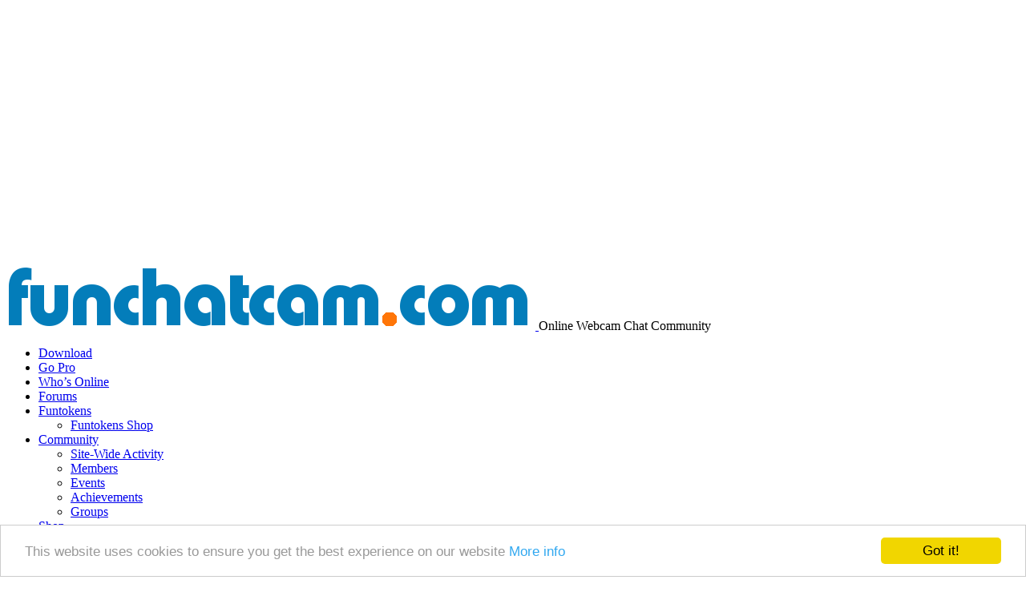

--- FILE ---
content_type: text/html; charset=UTF-8
request_url: https://www.funchatcam.com/members/goodwrench73/forums/
body_size: 17582
content:

<!DOCTYPE html>
<html lang="en">
<head>
    <meta http-equiv="Content-Type" content="text/html; charset=UTF-8" />

    <meta charset="utf-8">
    <meta http-equiv="X-UA-Compatible" content="IE=edge">
    <meta name="viewport" content="width=device-width, initial-scale=1">

    <title>Forums | Don | </title>
    <link rel="pingback" href="https://www.funchatcam.com/xmlrpc.php" />
    
	<link rel="alternate" type="application/rss+xml" title="Funchatcam | Don | Activity RSS Feed" href="" />


	<link rel="alternate" type="application/rss+xml" title="Funchatcam | Site Wide Activity RSS Feed" href="https://www.funchatcam.com/activity/feed/" />

    
<!-- This site is optimized with the Yoast SEO plugin v12.0 - https://yoast.com/wordpress/plugins/seo/ -->
<script type='application/ld+json' class='yoast-schema-graph yoast-schema-graph--main'>{"@context":"https://schema.org","@graph":[{"@type":"Organization","@id":"https://www.funchatcam.com/#organization","name":"Funchatcam","url":"https://www.funchatcam.com/","sameAs":["http://www.facebook.com/funchatcam","https://twitter.com/funchatcam"],"logo":{"@type":"ImageObject","@id":"https://www.funchatcam.com/#logo","url":"https://www.funchatcam.com/wp-content/uploads/2013/05/fcc_splash.png","width":128,"height":128,"caption":"Funchatcam"},"image":{"@id":"https://www.funchatcam.com/#logo"}},{"@type":"WebSite","@id":"https://www.funchatcam.com/#website","url":"https://www.funchatcam.com/","name":"Funchatcam","publisher":{"@id":"https://www.funchatcam.com/#organization"},"potentialAction":{"@type":"SearchAction","target":"https://www.funchatcam.com/?s={search_term_string}","query-input":"required name=search_term_string"}},{"@type":"WebPage","@id":"#webpage","url":false,"inLanguage":"en-US","name":"Don&#039;s Profile |","isPartOf":{"@id":"https://www.funchatcam.com/#website"},"datePublished":false,"dateModified":false}]}</script>
<!-- / Yoast SEO plugin. -->

<link rel='dns-prefetch' href='//ajax.googleapis.com' />
<link rel='dns-prefetch' href='//www.funchatcam.com' />
<link rel='dns-prefetch' href='//s.w.org' />
<link rel="alternate" type="application/rss+xml" title="Funchatcam &raquo; Feed" href="https://www.funchatcam.com/feed/" />
<link rel="alternate" type="application/rss+xml" title="Funchatcam &raquo; Comments Feed" href="https://www.funchatcam.com/comments/feed/" />
<link rel="alternate" type="text/calendar" title="Funchatcam &raquo; iCal Feed" href="https://www.funchatcam.com/events/?ical=1" />
		<script type="text/javascript">
			window._wpemojiSettings = {"baseUrl":"https:\/\/s.w.org\/images\/core\/emoji\/12.0.0-1\/72x72\/","ext":".png","svgUrl":"https:\/\/s.w.org\/images\/core\/emoji\/12.0.0-1\/svg\/","svgExt":".svg","source":{"concatemoji":"https:\/\/www.funchatcam.com\/wp-includes\/js\/wp-emoji-release.min.js?ver=5.2.21"}};
			!function(e,a,t){var n,r,o,i=a.createElement("canvas"),p=i.getContext&&i.getContext("2d");function s(e,t){var a=String.fromCharCode;p.clearRect(0,0,i.width,i.height),p.fillText(a.apply(this,e),0,0);e=i.toDataURL();return p.clearRect(0,0,i.width,i.height),p.fillText(a.apply(this,t),0,0),e===i.toDataURL()}function c(e){var t=a.createElement("script");t.src=e,t.defer=t.type="text/javascript",a.getElementsByTagName("head")[0].appendChild(t)}for(o=Array("flag","emoji"),t.supports={everything:!0,everythingExceptFlag:!0},r=0;r<o.length;r++)t.supports[o[r]]=function(e){if(!p||!p.fillText)return!1;switch(p.textBaseline="top",p.font="600 32px Arial",e){case"flag":return s([55356,56826,55356,56819],[55356,56826,8203,55356,56819])?!1:!s([55356,57332,56128,56423,56128,56418,56128,56421,56128,56430,56128,56423,56128,56447],[55356,57332,8203,56128,56423,8203,56128,56418,8203,56128,56421,8203,56128,56430,8203,56128,56423,8203,56128,56447]);case"emoji":return!s([55357,56424,55356,57342,8205,55358,56605,8205,55357,56424,55356,57340],[55357,56424,55356,57342,8203,55358,56605,8203,55357,56424,55356,57340])}return!1}(o[r]),t.supports.everything=t.supports.everything&&t.supports[o[r]],"flag"!==o[r]&&(t.supports.everythingExceptFlag=t.supports.everythingExceptFlag&&t.supports[o[r]]);t.supports.everythingExceptFlag=t.supports.everythingExceptFlag&&!t.supports.flag,t.DOMReady=!1,t.readyCallback=function(){t.DOMReady=!0},t.supports.everything||(n=function(){t.readyCallback()},a.addEventListener?(a.addEventListener("DOMContentLoaded",n,!1),e.addEventListener("load",n,!1)):(e.attachEvent("onload",n),a.attachEvent("onreadystatechange",function(){"complete"===a.readyState&&t.readyCallback()})),(n=t.source||{}).concatemoji?c(n.concatemoji):n.wpemoji&&n.twemoji&&(c(n.twemoji),c(n.wpemoji)))}(window,document,window._wpemojiSettings);
		</script>
		<style type="text/css">
img.wp-smiley,
img.emoji {
	display: inline !important;
	border: none !important;
	box-shadow: none !important;
	height: 1em !important;
	width: 1em !important;
	margin: 0 .07em !important;
	vertical-align: -0.1em !important;
	background: none !important;
	padding: 0 !important;
}
</style>
	<link rel='stylesheet' id='fcc_style-css'  href='https://www.funchatcam.com/wp-content/plugins/funchatcam/style.css?ver=1.6.3' type='text/css' media='all' />
<link rel='stylesheet' id='dashicons-css'  href='https://www.funchatcam.com/wp-includes/css/dashicons.min.css?ver=5.2.21' type='text/css' media='all' />
<link rel='stylesheet' id='admin-bar-css'  href='https://www.funchatcam.com/wp-includes/css/admin-bar.min.css?ver=5.2.21' type='text/css' media='all' />
<link rel='stylesheet' id='tribe-reset-style-css'  href='https://www.funchatcam.com/wp-content/plugins/the-events-calendar/common/src/resources/css/reset.min.css?ver=4.9.16' type='text/css' media='all' />
<link rel='stylesheet' id='tribe-common-style-css'  href='https://www.funchatcam.com/wp-content/plugins/the-events-calendar/common/src/resources/css/common.min.css?ver=4.9.16' type='text/css' media='all' />
<link rel='stylesheet' id='tribe-tooltip-css-css'  href='https://www.funchatcam.com/wp-content/plugins/the-events-calendar/common/src/resources/css/tooltip.min.css?ver=4.9.16' type='text/css' media='all' />
<link rel='stylesheet' id='tribe-events-admin-menu-css'  href='https://www.funchatcam.com/wp-content/plugins/the-events-calendar/src/resources/css/admin-menu.min.css?ver=4.9.8' type='text/css' media='all' />
<link rel='stylesheet' id='wp-block-library-css'  href='https://www.funchatcam.com/wp-includes/css/dist/block-library/style.min.css?ver=5.2.21' type='text/css' media='all' />
<link rel='stylesheet' id='wc-block-style-css'  href='https://www.funchatcam.com/wp-content/plugins/woocommerce/packages/woocommerce-blocks/build/style.css?ver=2.3.0' type='text/css' media='all' />
<link rel='stylesheet' id='dpa-default-achievements-css'  href='http://www.funchatcam.com/wp-content/plugins/achievements/templates/achievements/css/achievements.css?ver=3.5.1' type='text/css' media='screen' />
<link rel='stylesheet' id='bbpl_public-css'  href='https://www.funchatcam.com/wp-content/plugins/bbpress-like-button/css/bbpl_style.css?ver=1.0' type='text/css' media='all' />
<link rel='stylesheet' id='bbp-default-css'  href='https://www.funchatcam.com/wp-content/plugins/bbpress/templates/default/css/bbpress.css?ver=2.5.14-6684' type='text/css' media='screen' />
<link rel='stylesheet' id='bp-admin-bar-css'  href='http://www.funchatcam.com/wp-content/plugins/buddypress/bp-core/css/admin-bar.min.css?ver=4.4.0' type='text/css' media='all' />
<link rel='stylesheet' id='social_comments_rtl-css'  href='https://www.funchatcam.com/wp-content/plugins/social-comments/assets/css/social_comments.css?ver=5.2.21' type='text/css' media='all' />
<link rel='stylesheet' id='woocommerce-layout-css'  href='https://www.funchatcam.com/wp-content/plugins/woocommerce/assets/css/woocommerce-layout.css?ver=3.7.0' type='text/css' media='all' />
<link rel='stylesheet' id='woocommerce-smallscreen-css'  href='https://www.funchatcam.com/wp-content/plugins/woocommerce/assets/css/woocommerce-smallscreen.css?ver=3.7.0' type='text/css' media='only screen and (max-width: 768px)' />
<link rel='stylesheet' id='woocommerce-general-css'  href='https://www.funchatcam.com/wp-content/plugins/woocommerce/assets/css/woocommerce.css?ver=3.7.0' type='text/css' media='all' />
<style id='woocommerce-inline-inline-css' type='text/css'>
.woocommerce form .form-row .required { visibility: visible; }
</style>
<link rel='stylesheet' id='wp-polls-css'  href='https://www.funchatcam.com/wp-content/plugins/wp-polls/polls-css.css?ver=2.75.2' type='text/css' media='all' />
<style id='wp-polls-inline-css' type='text/css'>
.wp-polls .pollbar {
	margin: 1px;
	font-size: 6px;
	line-height: 8px;
	height: 8px;
	background-image: url('https://www.funchatcam.com/wp-content/plugins/wp-polls/images/default/pollbg.gif');
	border: 1px solid #c8c8c8;
}

</style>
<link rel='stylesheet' id='bp-default-main-css'  href='https://www.funchatcam.com/wp-content/plugins/buddypress/bp-themes/bp-default/_inc/css/default.css?ver=4.4.0' type='text/css' media='all' />
<link rel='stylesheet' id='bp-fcc-css'  href='https://www.funchatcam.com/wp-content/themes/bp-fcc/style.css?ver=4.4.0' type='text/css' media='all' />
<link rel='stylesheet' id='bp-default-responsive-css'  href='https://www.funchatcam.com/wp-content/plugins/buddypress/bp-themes/bp-default/_inc/css/responsive.css?ver=4.4.0' type='text/css' media='all' />
<script type='text/javascript' src='//ajax.googleapis.com/ajax/libs/jquery/3.1.1/jquery.min.js?ver=5.2.21'></script>
<script type='text/javascript' src='https://www.funchatcam.com/wp-content/plugins/funchatcam/fcc.js?ver=5.2.21'></script>
<script type='text/javascript'>
/* <![CDATA[ */
var BP_Confirm = {"are_you_sure":"Are you sure?"};
/* ]]> */
</script>
<script type='text/javascript' src='http://www.funchatcam.com/wp-content/plugins/buddypress/bp-core/js/confirm.min.js?ver=4.4.0'></script>
<script type='text/javascript' src='http://www.funchatcam.com/wp-content/plugins/buddypress/bp-friends/js/widget-friends.min.js?ver=4.4.0'></script>
<script type='text/javascript' src='http://www.funchatcam.com/wp-content/plugins/buddypress/bp-core/js/jquery-query.min.js?ver=4.4.0'></script>
<script type='text/javascript' src='http://www.funchatcam.com/wp-content/plugins/buddypress/bp-core/js/vendor/jquery-cookie.min.js?ver=4.4.0'></script>
<script type='text/javascript'>
/* <![CDATA[ */
var BP_DTheme = {"my_favs":"My Favorites","accepted":"Accepted","rejected":"Rejected","show_all_comments":"Show all comments for this thread","show_x_comments":"Show all %d comments","show_all":"Show all","comments":"comments","close":"Close","view":"View","mark_as_fav":"Favorite","remove_fav":"Remove Favorite","unsaved_changes":"Your profile has unsaved changes. If you leave the page, the changes will be lost."};
/* ]]> */
</script>
<script type='text/javascript' src='https://www.funchatcam.com/wp-content/plugins/buddypress/bp-themes/bp-default/_inc/global.js?ver=4.4.0'></script>
<script type='text/javascript' src='https://www.funchatcam.com/wp-content/plugins/google-analyticator/external-tracking.min.js?ver=6.5.4'></script>
<link rel='https://api.w.org/' href='https://www.funchatcam.com/wp-json/' />
<link rel="EditURI" type="application/rsd+xml" title="RSD" href="https://www.funchatcam.com/xmlrpc.php?rsd" />
<link rel="wlwmanifest" type="application/wlwmanifest+xml" href="https://www.funchatcam.com/wp-includes/wlwmanifest.xml" /> 
<meta name="generator" content="WordPress 5.2.21" />
<meta name="generator" content="WooCommerce 3.7.0" />
<link rel="alternate" type="application/json+oembed" href="https://www.funchatcam.com/wp-json/oembed/1.0/embed?url" />
<link rel="alternate" type="text/xml+oembed" href="https://www.funchatcam.com/wp-json/oembed/1.0/embed?url&#038;format=xml" />
<link rel="stylesheet" type="text/css" href="https://www.funchatcam.com/wp-content/plugins/buddypress-rate-forum-posts/css/rating.css" media="screen" />

	<script type="text/javascript">var ajaxurl = 'https://www.funchatcam.com/wp-admin/admin-ajax.php';</script>

<meta name="tec-api-version" content="v1"><meta name="tec-api-origin" content="https://www.funchatcam.com"><link rel="https://theeventscalendar.com/" href="https://www.funchatcam.com/wp-json/tribe/events/v1/" /><link rel='stylesheet' id='bp-album-css-css'  href='https://www.funchatcam.com/wp-content/plugins/buddypics/includes/css/general.css?ver=5.2.21' type='text/css' media='all' />
	<noscript><style>.woocommerce-product-gallery{ opacity: 1 !important; }</style></noscript>
	
<!-- WooCommerce Facebook Integration Begin -->
<!-- Facebook Pixel Code -->
<script>
!function(f,b,e,v,n,t,s){if(f.fbq)return;n=f.fbq=function(){n.callMethod?
n.callMethod.apply(n,arguments):n.queue.push(arguments)};if(!f._fbq)f._fbq=n;
n.push=n;n.loaded=!0;n.version='2.0';n.queue=[];t=b.createElement(e);t.async=!0;
t.src=v;s=b.getElementsByTagName(e)[0];s.parentNode.insertBefore(t,s)}(window,
document,'script','https://connect.facebook.net/en_US/fbevents.js');
fbq('init', '278903279266157', {}, {
    "agent": "woocommerce-3.7.0-1.6.1"
});

fbq('track', 'PageView', {
    "source": "woocommerce",
    "version": "3.7.0",
    "pluginVersion": "1.6.1"
});
</script>
<!-- DO NOT MODIFY -->
<!-- End Facebook Pixel Code -->
<!-- WooCommerce Facebook Integration end -->
      
	<style type="text/css">
		
				#header h1, #header #desc { display: none; }
			</style>

<style type="text/css" media="print">#wpadminbar { display:none; }</style>
	<style type="text/css" media="screen">
	html { margin-top: 32px !important; }
	* html body { margin-top: 32px !important; }
	@media screen and ( max-width: 782px ) {
		html { margin-top: 46px !important; }
		* html body { margin-top: 46px !important; }
	}
</style>
	<link rel="icon" href="https://www.funchatcam.com/wp-content/uploads/2013/05/fcc_splash-100x100.png" sizes="32x32" />
<link rel="icon" href="https://www.funchatcam.com/wp-content/uploads/2013/05/fcc_splash.png" sizes="192x192" />
<link rel="apple-touch-icon-precomposed" href="https://www.funchatcam.com/wp-content/uploads/2013/05/fcc_splash.png" />
<meta name="msapplication-TileImage" content="https://www.funchatcam.com/wp-content/uploads/2013/05/fcc_splash.png" />
<!-- Google Analytics Tracking by Google Analyticator 6.5.4: http://www.videousermanuals.com/google-analyticator/ -->
<script type="text/javascript">
    var analyticsFileTypes = ['exe','pdf','mp3'];
    var analyticsSnippet = 'disabled';
    var analyticsEventTracking = 'enabled';
</script>
<script type="text/javascript">
	(function(i,s,o,g,r,a,m){i['GoogleAnalyticsObject']=r;i[r]=i[r]||function(){
	(i[r].q=i[r].q||[]).push(arguments)},i[r].l=1*new Date();a=s.createElement(o),
	m=s.getElementsByTagName(o)[0];a.async=1;a.src=g;m.parentNode.insertBefore(a,m)
	})(window,document,'script','//www.google-analytics.com/analytics.js','ga');
	ga('create', 'UA-11008326-1', 'auto');
	ga('require', 'linkid', 'linkid.js');
	ga('require', 'displayfeatures');
 
	ga('send', 'pageview');
</script>
<!-- WooCommerce Colors -->
<style type="text/css">
p.demo_store{background-color:#46b1e1;color:#fff;}.woocommerce small.note{color:#777;}.woocommerce .woocommerce-breadcrumb{color:#777;}.woocommerce .woocommerce-breadcrumb a{color:#777;}.woocommerce div.product span.price,.woocommerce div.product p.price{color:#f77700;}.woocommerce div.product .stock{color:#f77700;}.woocommerce span.onsale{background-color:#f77700;color:#fff;}.woocommerce ul.products li.product .price{color:#f77700;}.woocommerce ul.products li.product .price .from{color:rgba(154, 122, 93, 0.5);}.woocommerce nav.woocommerce-pagination ul{border:1px solid #d7d7d7;}.woocommerce nav.woocommerce-pagination ul li{border-right:1px solid #d7d7d7;}.woocommerce nav.woocommerce-pagination ul li span.current,.woocommerce nav.woocommerce-pagination ul li a:hover,.woocommerce nav.woocommerce-pagination ul li a:focus{background:#f0f0f0;color:#8a8a8a;}.woocommerce a.button,.woocommerce button.button,.woocommerce input.button,.woocommerce #respond input#submit{color:#575757;background-color:#f0f0f0;}.woocommerce a.button:hover,.woocommerce button.button:hover,.woocommerce input.button:hover,.woocommerce #respond input#submit:hover{background-color:#dfdfdf;color:#575757;}.woocommerce a.button.alt,.woocommerce button.button.alt,.woocommerce input.button.alt,.woocommerce #respond input#submit.alt{background-color:#46b1e1;color:#fff;}.woocommerce a.button.alt:hover,.woocommerce button.button.alt:hover,.woocommerce input.button.alt:hover,.woocommerce #respond input#submit.alt:hover{background-color:#35a0d0;color:#fff;}.woocommerce a.button.alt.disabled,.woocommerce button.button.alt.disabled,.woocommerce input.button.alt.disabled,.woocommerce #respond input#submit.alt.disabled,.woocommerce a.button.alt:disabled,.woocommerce button.button.alt:disabled,.woocommerce input.button.alt:disabled,.woocommerce #respond input#submit.alt:disabled,.woocommerce a.button.alt:disabled[disabled],.woocommerce button.button.alt:disabled[disabled],.woocommerce input.button.alt:disabled[disabled],.woocommerce #respond input#submit.alt:disabled[disabled],.woocommerce a.button.alt.disabled:hover,.woocommerce button.button.alt.disabled:hover,.woocommerce input.button.alt.disabled:hover,.woocommerce #respond input#submit.alt.disabled:hover,.woocommerce a.button.alt:disabled:hover,.woocommerce button.button.alt:disabled:hover,.woocommerce input.button.alt:disabled:hover,.woocommerce #respond input#submit.alt:disabled:hover,.woocommerce a.button.alt:disabled[disabled]:hover,.woocommerce button.button.alt:disabled[disabled]:hover,.woocommerce input.button.alt:disabled[disabled]:hover,.woocommerce #respond input#submit.alt:disabled[disabled]:hover{background-color:#46b1e1;color:#fff;}.woocommerce a.button:disabled:hover,.woocommerce button.button:disabled:hover,.woocommerce input.button:disabled:hover,.woocommerce #respond input#submit:disabled:hover,.woocommerce a.button.disabled:hover,.woocommerce button.button.disabled:hover,.woocommerce input.button.disabled:hover,.woocommerce #respond input#submit.disabled:hover,.woocommerce a.button:disabled[disabled]:hover,.woocommerce button.button:disabled[disabled]:hover,.woocommerce input.button:disabled[disabled]:hover,.woocommerce #respond input#submit:disabled[disabled]:hover{background-color:#f0f0f0;}.woocommerce #reviews h2 small{color:#777;}.woocommerce #reviews h2 small a{color:#777;}.woocommerce #reviews #comments ol.commentlist li .meta{color:#777;}.woocommerce #reviews #comments ol.commentlist li img.avatar{background:#f0f0f0;border:1px solid #e8e8e8;}.woocommerce #reviews #comments ol.commentlist li .comment-text{border:1px solid #e8e8e8;}.woocommerce #reviews #comments ol.commentlist #respond{border:1px solid #e8e8e8;}.woocommerce .star-rating:before{color:#d7d7d7;}.woocommerce.widget_shopping_cart .total,.woocommerce .widget_shopping_cart .total{border-top:3px double #f0f0f0;}.woocommerce form.login,.woocommerce form.checkout_coupon,.woocommerce form.register{border:1px solid #d7d7d7;}.woocommerce .order_details li{border-right:1px dashed #d7d7d7;}.woocommerce .widget_price_filter .ui-slider .ui-slider-handle{background-color:#46b1e1;}.woocommerce .widget_price_filter .ui-slider .ui-slider-range{background-color:#46b1e1;}.woocommerce .widget_price_filter .price_slider_wrapper .ui-widget-content{background-color:#026d9d;}.woocommerce-cart table.cart td.actions .coupon .input-text{border:1px solid #d7d7d7;}.woocommerce-cart .cart-collaterals .cart_totals p small{color:#777;}.woocommerce-cart .cart-collaterals .cart_totals table small{color:#777;}.woocommerce-cart .cart-collaterals .cart_totals .discount td{color:#f77700;}.woocommerce-cart .cart-collaterals .cart_totals tr td,.woocommerce-cart .cart-collaterals .cart_totals tr th{border-top:1px solid #f0f0f0;}.woocommerce-checkout .checkout .create-account small{color:#777;}.woocommerce-checkout #payment{background:#f0f0f0;}.woocommerce-checkout #payment ul.payment_methods{border-bottom:1px solid #d7d7d7;}.woocommerce-checkout #payment div.payment_box{background-color:#e3e3e3;color:#575757;}.woocommerce-checkout #payment div.payment_box input.input-text,.woocommerce-checkout #payment div.payment_box textarea{border-color:#cacaca;border-top-color:#bdbdbd;}.woocommerce-checkout #payment div.payment_box ::-webkit-input-placeholder{color:#bdbdbd;}.woocommerce-checkout #payment div.payment_box :-moz-placeholder{color:#bdbdbd;}.woocommerce-checkout #payment div.payment_box :-ms-input-placeholder{color:#bdbdbd;}.woocommerce-checkout #payment div.payment_box span.help{color:#777;}.woocommerce-checkout #payment div.payment_box:after{content:"";display:block;border:8px solid #e3e3e3;border-right-color:transparent;border-left-color:transparent;border-top-color:transparent;position:absolute;top:-3px;left:0;margin:-1em 0 0 2em;}
</style>
<!--/WooCommerce Colors-->
<!-- WooCommerce Google Analytics Integration -->
		<script type='text/javascript'>
			var gaProperty = 'UA-11008326-1';
			var disableStr = 'ga-disable-' + gaProperty;
			if ( document.cookie.indexOf( disableStr + '=true' ) > -1 ) {
				window[disableStr] = true;
			}
			function gaOptout() {
				document.cookie = disableStr + '=true; expires=Thu, 31 Dec 2099 23:59:59 UTC; path=/';
				window[disableStr] = true;
			}
		</script>
		<script type='text/javascript'>(function(i,s,o,g,r,a,m){i['GoogleAnalyticsObject']=r;i[r]=i[r]||function(){
		(i[r].q=i[r].q||[]).push(arguments)},i[r].l=1*new Date();a=s.createElement(o),
		m=s.getElementsByTagName(o)[0];a.async=1;a.src=g;m.parentNode.insertBefore(a,m)
		})(window,document,'script', '//www.google-analytics.com/analytics.js','ga');ga( 'create', 'UA-11008326-1', 'auto' );ga( 'require', 'displayfeatures' );ga( 'require', 'linkid' );ga( 'set', 'anonymizeIp', true );
		ga( 'set', 'dimension1', 'no' );
ga( 'require', 'ec' );</script>
		<!-- /WooCommerce Google Analytics Integration -->
    <!-- Adsense Page Level Ads -->
    <script async src="//pagead2.googlesyndication.com/pagead/js/adsbygoogle.js"></script>
    <script>
        (adsbygoogle = window.adsbygoogle || []).push({
            google_ad_client: "ca-pub-1049782815986962",
            enable_page_level_ads: true
        });
    </script>
    <!-- end page level ads -->

<!-- Begin Cookie Consent plugin by Silktide - http://silktide.com/cookieconsent -->
<script type="text/javascript">
    window.cookieconsent_options = {"message":"This website uses cookies to ensure you get the best experience on our website","dismiss":"Got it!","learnMore":"More info","link":"http://www.funchatcam.com/cookies","theme":"light-bottom"};
</script>

<script type="text/javascript" src="//cdnjs.cloudflare.com/ajax/libs/cookieconsent2/1.0.9/cookieconsent.min.js"></script>
<!-- End Cookie Consent plugin -->
</head>

<body class="bp-user forums topics buddypress bp-nouveau bbp-user-page single singular bbpress page-template-default page page-id-0 page-parent admin-bar no-customize-support theme-bp-default no-js woocommerce-no-js tribe-no-js" id="bp-default">
<script type="text/javascript">//<![CDATA[
(function(){var c=document.body.className;c=c.replace(/no-js/,'js');document.body.className=c;})();
//]]></script>

<div style="margin: 0 auto; margin-top: 10px; margin-bottom: 10px; text-align: center">
    <script async src="//pagead2.googlesyndication.com/pagead/js/adsbygoogle.js"></script>
    <ins class="adsbygoogle"
         style="display:block"
         data-ad-client="ca-pub-1049782815986962"
         data-ad-slot="9308795934"
         data-ad-format="auto"></ins>
    <script>
        (adsbygoogle = window.adsbygoogle || []).push({});
    </script>
</div>

<div id="fcc-header">
    <div class="fcc-logo">
        <a href="https://www.funchatcam.com">
            <img src="/images/main_logo_dark.png" />
        </a>
        <span class="fcc-logo-text">
            Online Webcam Chat Community
        </span>
    </div>


    <div id="navigation" role="navigation">
        <ul id="nav" class="menu"><li id="menu-item-59199" class="menu-item menu-item-type-custom menu-item-object-custom menu-item-59199"><a href="https://www.funchatcam.com/download/client/funchat%20client.exe">Download</a></li>
<li id="menu-item-80669" class="menu-item menu-item-type-post_type menu-item-object-page menu-item-80669"><a title="pro" href="https://www.funchatcam.com/pro/">Go Pro</a></li>
<li id="menu-item-134" class="menu-item menu-item-type-post_type menu-item-object-page menu-item-134"><a href="https://www.funchatcam.com/chat/">Who&#8217;s Online</a></li>
<li id="menu-item-73002" class="menu-item menu-item-type-custom menu-item-object-custom menu-item-73002"><a href="/forums">Forums</a></li>
<li id="menu-item-80135" class="menu-item menu-item-type-post_type menu-item-object-page menu-item-has-children menu-item-80135"><a href="https://www.funchatcam.com/funtokens/">Funtokens</a>
<ul class="sub-menu">
	<li id="menu-item-81280" class="menu-item menu-item-type-post_type menu-item-object-page menu-item-81280"><a href="https://www.funchatcam.com/funtokens-shop/">Funtokens Shop</a></li>
</ul>
</li>
<li id="menu-item-78680" class="menu-item menu-item-type-custom menu-item-object-custom menu-item-has-children menu-item-78680"><a href="/activity">Community</a>
<ul class="sub-menu">
	<li id="menu-item-78683" class="menu-item menu-item-type-post_type menu-item-object-page menu-item-78683"><a href="https://www.funchatcam.com/activity/">Site-Wide Activity</a></li>
	<li id="menu-item-905" class="menu-item menu-item-type-post_type menu-item-object-page menu-item-905 current_page_item"><a href="https://www.funchatcam.com/members/">Members</a></li>
	<li id="menu-item-84424" class="menu-item menu-item-type-post_type menu-item-object-page menu-item-84424"><a href="https://www.funchatcam.com/events/">Events</a></li>
	<li id="menu-item-80165" class="menu-item menu-item-type-custom menu-item-object-custom menu-item-80165"><a href="/achievements/">Achievements</a></li>
	<li id="menu-item-78681" class="menu-item menu-item-type-post_type menu-item-object-page menu-item-78681"><a href="https://www.funchatcam.com/groups/">Groups</a></li>
</ul>
</li>
<li id="menu-item-799" class="new menu-item menu-item-type-post_type menu-item-object-page menu-item-has-children menu-item-799"><a href="https://www.funchatcam.com/shop/">Shop</a>
<ul class="sub-menu">
	<li id="menu-item-80066" class="menu-item menu-item-type-post_type menu-item-object-page menu-item-80066"><a href="https://www.funchatcam.com/my-account/">My Account</a></li>
	<li id="menu-item-80113" class="menu-item menu-item-type-custom menu-item-object-custom menu-item-80113"><a href="/cart">Checkout</a></li>
</ul>
</li>
<li id="menu-item-12576" class="menu-item menu-item-type-taxonomy menu-item-object-category menu-item-12576"><a href="https://www.funchatcam.com/category/blog/">Blog</a></li>
<li id="menu-item-69506" class="menu-item menu-item-type-post_type menu-item-object-page menu-item-69506"><a href="https://www.funchatcam.com/donate/">Donate</a></li>
</ul>    </div>

    
</div><!-- #header -->

<div id="container">

	<div id="content">
		<div class="padder">

			
			<div id="item-header">

				

    <div id="item-header-avatar">
        <a href="https://www.funchatcam.com/members/goodwrench73/">

            <img src="//www.gravatar.com/avatar/5dab28957e91cd1df4d9c70ce04267c0?s=150&#038;r=r&#038;d=mm" class="avatar user-116005-avatar avatar-150 photo" width="150" height="150" alt="Profile picture of Don" />
        </a>
    </div><!-- #item-header-avatar -->

    <div id="item-header-content">

        <h2>
            <span id="chaticon" class="chaticon"></span>
            <a href="https://www.funchatcam.com/members/goodwrench73/">goodwrench73</a>
        </h2>

<!--                    <span class="user-nicename">@</span>
        -->
        <span class="activity">active 7 years, 6 months ago</span>

        
        <div id="item-meta">

            <div id="fcc-member-details">

                <strong>FREE USER</strong><br />
                <strong>
                Gender:                 Age: 99+
                    Joined: June 1st, 2014
                <br>Last Chatting:

                    04:49 12/03/2019
                <!-- Chatpoints: 51682<br>-->
                Funtokens: 0                </strong>
            </div>

            
                <div id="latest-update" class="fcc-profile-latest-update">

                    i got booted and can&#8217;t get back in. i checked on here who&#8217;s online and i&#8217;m online?? got any ideas?? <a href="https://www.funchatcam.com/activity/p/66109/" rel="nofollow">View</a>
                </div>

            
            <div id="item-buttons">

                
                                <div class="generic-button friendship-button is_friend" id="friendship-button-47808">
                    <a href="/funtokens/?un=goodwrench73" title="Send Funtokens" >Send Funtokens</a>
                </div>
                
            </div><!-- #item-buttons -->

            
        </div><!-- #item-meta -->

    </div><!-- #item-header-content -->



			</div><!-- #item-header -->

			<div id="item-nav">
				<div class="item-list-tabs no-ajax" id="object-nav" role="navigation">
					<ul>

						<li id="activity-personal-li" ><a id="user-activity" href="https://www.funchatcam.com/members/goodwrench73/activity/">Activity</a></li><li id="xprofile-personal-li" ><a id="user-xprofile" href="https://www.funchatcam.com/members/goodwrench73/profile/">Profile</a></li><li id="friends-personal-li" ><a id="user-friends" href="https://www.funchatcam.com/members/goodwrench73/friends/">Friends <span class="count">3</span></a></li><li id="groups-personal-li" ><a id="user-groups" href="https://www.funchatcam.com/members/goodwrench73/groups/">Groups <span class="no-count">0</span></a></li><li id="forums-personal-li"  class="current selected"><a id="user-forums" href="https://www.funchatcam.com/members/goodwrench73/forums/">Forums</a></li><li id="gallery-personal-li" ><a id="user-gallery" href="https://www.funchatcam.com/members/goodwrench73/gallery/">Album</a></li><li id="achievements-personal-li" ><a id="user-achievements" href="https://www.funchatcam.com/members/goodwrench73/achievements/">Achievements</a></li>
						
					</ul>
				</div>
			</div><!-- #item-nav -->

			<div id="item-body" role="main">

				
				<div class="item-list-tabs no-ajax" id="subnav">
					<ul>

						<li id="topics-personal-li"  class="current selected"><a id="topics" href="https://www.funchatcam.com/members/goodwrench73/forums/">Topics Started</a></li><li id="replies-personal-li" ><a id="replies" href="https://www.funchatcam.com/members/goodwrench73/forums/replies/">Replies Created</a></li><li id="favorites-personal-li" ><a id="favorites" href="https://www.funchatcam.com/members/goodwrench73/forums/favorites/">Favorites</a></li>
						
					</ul>
				</div><!-- .item-list-tabs -->

				<h3></h3>

				
	<div id="bbpress-forums">

		
	
	<div id="bbp-user-topics-started" class="bbp-user-topics-started">
		<h2 class="entry-title">Forum Topics Started</h2>
		<div class="bbp-user-section">

			
				

<div class="bbp-pagination">
	<div class="bbp-pagination-count">

		Viewing topic 1 (of 1 total)
	</div>

	<div class="bbp-pagination-links">

		
	</div>
</div>


				

<ul id="bbp-forum-0" class="bbp-topics">

	<li class="bbp-header">

		<ul class="forum-titles">
			<li class="bbp-topic-title">Topic</li>
			<li class="bbp-topic-voice-count">Voices</li>
			<li class="bbp-topic-reply-count">Posts</li>
			<li class="bbp-topic-freshness">Freshness</li>
		</ul>

	</li>

	<li class="bbp-body">

		
			
<ul id="bbp-topic-79916" class="bp_members type-bp_members odd bbp-parent-forum-79593 user-id-116005 post-79916 topic type-topic status-publish hentry">

	<li class="bbp-topic-title">

		
		
		<a class="bbp-topic-permalink" href="https://www.funchatcam.com/forums/topic/warning-of-virus/">warning of virus</a>

		
		
		
		<p class="bbp-topic-meta">

			
			<span class="bbp-topic-started-by">Started by: <a href="https://www.funchatcam.com/members/goodwrench73/forums/topics/" title="View Don&#039;s profile" class="bbp-author-avatar" rel="nofollow"><img alt='' src='//www.gravatar.com/avatar/5dab28957e91cd1df4d9c70ce04267c0?s=14&#038;r=r&#038;d=mm' srcset='//www.gravatar.com/avatar/5dab28957e91cd1df4d9c70ce04267c0?s=14&#038;r=r&#038;d=mm 2x' class='avatar avatar-14 photo' height='14' width='14' /></a>&nbsp;<a href="https://www.funchatcam.com/members/goodwrench73/forums/topics/" title="View Don&#039;s profile" class="bbp-author-name" rel="nofollow">Don</a></span>

			
			
				
				<span class="bbp-topic-started-in">in: <a href="https://www.funchatcam.com/forums/forum/chat-2/suggestions/">Suggestions</a></span>

				
			
		</p>

		
		
	</li>

	<li class="bbp-topic-voice-count">1</li>

	<li class="bbp-topic-reply-count">1</li>

	<li class="bbp-topic-freshness">

		
		<a href="https://www.funchatcam.com/forums/topic/warning-of-virus/" title="warning of virus">10 years, 4 months ago</a>
		
		<p class="bbp-topic-meta">

			
			<span class="bbp-topic-freshness-author"><a href="https://www.funchatcam.com/members/goodwrench73/forums/topics/" title="View Don&#039;s profile" class="bbp-author-avatar" rel="nofollow"><img alt='' src='//www.gravatar.com/avatar/5dab28957e91cd1df4d9c70ce04267c0?s=14&#038;r=r&#038;d=mm' srcset='//www.gravatar.com/avatar/5dab28957e91cd1df4d9c70ce04267c0?s=14&#038;r=r&#038;d=mm 2x' class='avatar avatar-14 photo' height='14' width='14' /></a>&nbsp;<a href="https://www.funchatcam.com/members/goodwrench73/forums/topics/" title="View Don&#039;s profile" class="bbp-author-name" rel="nofollow">Don</a></span>

			
		</p>
	</li>

</ul><!-- #bbp-topic-79916 -->

		
	</li>

	<li class="bbp-footer">

		<div class="tr">
			<p>
				<span class="td colspan4">&nbsp;</span>
			</p>
		</div><!-- .tr -->

	</li>

</ul><!-- #bbp-forum-0 -->


				

<div class="bbp-pagination">
	<div class="bbp-pagination-count">

		Viewing topic 1 (of 1 total)
	</div>

	<div class="bbp-pagination-links">

		
	</div>
</div>


			
		</div>
	</div><!-- #bbp-user-topics-started -->

	
	</div>


				
			</div><!-- #item-body -->

			
		</div><!-- .padder -->
	</div><!-- #content -->


<div id="sidebar" role="complementary">
	<div class="padder">

	
	
		
		
			<p id="login-text">

				Please <a href="https://www.funchatcam.com/register/" title="Create an account">create an account</a> to get started.
			</p>

		
		<form name="login-form" id="sidebar-login-form" class="standard-form" action="https://www.funchatcam.com/wp-login.php" method="post">
			<label>Username<br />
			<input type="text" name="log" id="sidebar-user-login" class="input" value="" tabindex="97" /></label>

			<label>Password<br />
			<input type="password" name="pwd" id="sidebar-user-pass" class="input" value="" tabindex="98" /></label>

			<p class="forgetmenot"><label><input name="rememberme" type="checkbox" id="sidebar-rememberme" value="forever" tabindex="99" /> Remember Me</label></p>

			<input type="submit" name="wp-submit" id="sidebar-wp-submit" value="Log In" tabindex="100" />

			
	<input type="hidden" name="redirect_to" value="" />


		</form>

		
	
	
	<div id="text-6" class="widget widget_text">			<div class="textwidget"><div style="max-height: 300px; margin-top:20px">
<script async src="//pagead2.googlesyndication.com/pagead/js/adsbygoogle.js"></script>
<!-- responsive1 -->
<ins class="adsbygoogle"
     style="display:block"
     data-ad-client="ca-pub-1049782815986962"
     data-ad-slot="9308795934"
     data-ad-format="rectangle"></ins>
<script>
(adsbygoogle = window.adsbygoogle || []).push({});
</script>
</div>

</div>
		</div><div id="woocommerce_widget_cart-2" class="widget woocommerce widget_shopping_cart"><h3 class="widgettitle">Cart</h3><div class="hide_cart_widget_if_empty"><div class="widget_shopping_cart_content"></div></div></div>
	<!-- fcc extra sidebar content -->
	
	</div><!-- .padder -->

</div><!-- #sidebar -->

		</div> <!-- #container -->

				
		<div id="footer">

                        				<div id="footer-widgets">
					
			<div id="footer-widget-area" role="complementary">

				
					<div id="first" class="widget-area">
						<ul class="xoxo">
									<li id="recent-posts-2" class="widget widget_recent_entries">		<h3 class="widgettitle">Recent Blog Posts</h3>		<ul>
											<li>
					<a href="https://www.funchatcam.com/were-not-going-anywhere/">We&#8217;re not going anywhere!</a>
											<span class="post-date">August 20, 2018</span>
									</li>
											<li>
					<a href="https://www.funchatcam.com/updates/">Updates!</a>
											<span class="post-date">August 18, 2018</span>
									</li>
											<li>
					<a href="https://www.funchatcam.com/new-funtoken-shop-now-live/">New Funtoken Shop now live</a>
											<span class="post-date">February 19, 2017</span>
									</li>
					</ul>
		</li><li id="bbp_topics_widget-3" class="widget widget_display_topics"><h3 class="widgettitle">Recent Topics</h3>
		<ul>

			
				<li>
					<a class="bbp-forum-title" href="https://www.funchatcam.com/forums/topic/test/">test</a>

					
					
						<div>3 years ago</div>

					
				</li>

			
				<li>
					<a class="bbp-forum-title" href="https://www.funchatcam.com/forums/topic/new-upgrades/">new upgrades</a>

					
					
						<div>3 years, 5 months ago</div>

					
				</li>

			
		</ul>

		</li>						</ul>
					</div><!-- #first .widget-area -->

				
				
					<div id="second" class="widget-area">
						<ul class="xoxo">
							<li id="custom_html-2" class="widget_text widget widget_custom_html"><div class="textwidget custom-html-widget"><iframe style="width:120px;height:240px;" marginwidth="0" marginheight="0" scrolling="no" frameborder="0" src="//ws-eu.amazon-adsystem.com/widgets/q?ServiceVersion=20070822&OneJS=1&Operation=GetAdHtml&MarketPlace=GB&source=ac&ref=tf_til&ad_type=product_link&tracking_id=funchatcam-21&marketplace=amazon&region=GB&placement=B01BGBJ8Y0&asins=B01BGBJ8Y0&linkId=d02fbe3a8b245a31b412a2994c49b72f&show_border=true&link_opens_in_new_window=true&price_color=333333&title_color=0066c0&bg_color=ffffff">
    </iframe></div></li>						</ul>
					</div><!-- #second .widget-area -->

				
				
					<div id="third" class="widget-area">
						<ul class="xoxo">
							<li id="bp_core_recently_active_widget-4" class="widget widget_bp_core_recently_active_widget buddypress widget"><h3 class="widgettitle">Recently Active Members</h3>
		
			<div class="avatar-block">

				
					<div class="item-avatar">
						<a href="https://www.funchatcam.com/members/dx1118/" class="bp-tooltip" data-bp-tooltip="dx1118"><img src="//www.gravatar.com/avatar/d864a2d1eb672dd3ff7ea9b7723acf62?s=50&#038;r=r&#038;d=mm" class="avatar user-5878-avatar avatar-50 photo" width="50" height="50" alt="Profile picture of dx1118" /></a>
					</div>

				
					<div class="item-avatar">
						<a href="https://www.funchatcam.com/members/lickyoudry/" class="bp-tooltip" data-bp-tooltip="Mike"><img src="//www.gravatar.com/avatar/2474c64f2d56b21b46790a6af20e075f?s=50&#038;r=r&#038;d=mm" class="avatar user-188376-avatar avatar-50 photo" width="50" height="50" alt="Profile picture of Mike" /></a>
					</div>

				
					<div class="item-avatar">
						<a href="https://www.funchatcam.com/members/djdark/" class="bp-tooltip" data-bp-tooltip="DJDARK"><img src="https://www.funchatcam.com/wp-content/uploads/avatars/1206/ea1e5c4da6a1f5b399d84322e33b4b5c-bpthumb.jpg" class="avatar user-1206-avatar avatar-50 photo" width="50" height="50" alt="Profile picture of DJDARK" /></a>
					</div>

				
					<div class="item-avatar">
						<a href="https://www.funchatcam.com/members/charmedones/" class="bp-tooltip" data-bp-tooltip="charmedones"><img src="https://www.funchatcam.com/wp-content/uploads/avatars/510/ca6b596091f3ba7519389f7c18eac2c8-bpthumb.jpg" class="avatar user-510-avatar avatar-50 photo" width="50" height="50" alt="Profile picture of charmedones" /></a>
					</div>

				
					<div class="item-avatar">
						<a href="https://www.funchatcam.com/members/bixoedigg/" class="bp-tooltip" data-bp-tooltip="bixoedigg"><img src="//www.gravatar.com/avatar/335395edaadabcff202d0b18c43c96f9?s=50&#038;r=r&#038;d=mm" class="avatar user-339547-avatar avatar-50 photo" width="50" height="50" alt="Profile picture of bixoedigg" /></a>
					</div>

				
					<div class="item-avatar">
						<a href="https://www.funchatcam.com/members/asseenontv/" class="bp-tooltip" data-bp-tooltip="asseenontv"><img src="//www.gravatar.com/avatar/4afa15159f1ed9f1cbee72c7f2f5fbce?s=50&#038;r=r&#038;d=mm" class="avatar user-139-avatar avatar-50 photo" width="50" height="50" alt="Profile picture of asseenontv" /></a>
					</div>

				
					<div class="item-avatar">
						<a href="https://www.funchatcam.com/members/athan/" class="bp-tooltip" data-bp-tooltip="ATHAN"><img src="//www.gravatar.com/avatar/2d9e21fa0788f2db7d3feddb96067e1f?s=50&#038;r=r&#038;d=mm" class="avatar user-32728-avatar avatar-50 photo" width="50" height="50" alt="Profile picture of ATHAN" /></a>
					</div>

				
					<div class="item-avatar">
						<a href="https://www.funchatcam.com/members/asclepius/" class="bp-tooltip" data-bp-tooltip="John Martinez"><img src="//www.gravatar.com/avatar/c09ef9058b29818e853b409d92fbf283?s=50&#038;r=r&#038;d=mm" class="avatar user-155412-avatar avatar-50 photo" width="50" height="50" alt="Profile picture of John Martinez" /></a>
					</div>

				
					<div class="item-avatar">
						<a href="https://www.funchatcam.com/members/satchmo/" class="bp-tooltip" data-bp-tooltip="Satchmo"><img src="https://www.funchatcam.com/wp-content/uploads/avatars/8/5bd37c3f14863-bpthumb.jpg" class="avatar user-8-avatar avatar-50 photo" width="50" height="50" alt="Profile picture of Satchmo" /></a>
					</div>

				
					<div class="item-avatar">
						<a href="https://www.funchatcam.com/members/siteseomanager461/" class="bp-tooltip" data-bp-tooltip="siteseomanager461"><img src="//www.gravatar.com/avatar/e9bfef5e68128f71db46997f1a25b77f?s=50&#038;r=r&#038;d=mm" class="avatar user-354495-avatar avatar-50 photo" width="50" height="50" alt="Profile picture of siteseomanager461" /></a>
					</div>

				
					<div class="item-avatar">
						<a href="https://www.funchatcam.com/members/vdesk/" class="bp-tooltip" data-bp-tooltip="vdesk"><img src="//www.gravatar.com/avatar/6f338662bfe7051e1f01d5f1445fd6d3?s=50&#038;r=r&#038;d=mm" class="avatar user-354530-avatar avatar-50 photo" width="50" height="50" alt="Profile picture of vdesk" /></a>
					</div>

				
					<div class="item-avatar">
						<a href="https://www.funchatcam.com/members/antun-murkovic/" class="bp-tooltip" data-bp-tooltip="antun.murkovic"><img src="//www.gravatar.com/avatar/a1f756ece1b4a4a1a723fd684e6c8d7e?s=50&#038;r=r&#038;d=mm" class="avatar user-354529-avatar avatar-50 photo" width="50" height="50" alt="Profile picture of antun.murkovic" /></a>
					</div>

				
					<div class="item-avatar">
						<a href="https://www.funchatcam.com/members/nicumomoloaca3/" class="bp-tooltip" data-bp-tooltip="nicumomoloaca3"><img src="//www.gravatar.com/avatar/ed2ea869aa07caa33501108127eae019?s=50&#038;r=r&#038;d=mm" class="avatar user-354528-avatar avatar-50 photo" width="50" height="50" alt="Profile picture of nicumomoloaca3" /></a>
					</div>

				
					<div class="item-avatar">
						<a href="https://www.funchatcam.com/members/ghmosher/" class="bp-tooltip" data-bp-tooltip="Harvey"><img src="//www.gravatar.com/avatar/eca7b0fcf47965cbea0663bbd5dde1aa?s=50&#038;r=r&#038;d=mm" class="avatar user-178682-avatar avatar-50 photo" width="50" height="50" alt="Profile picture of Harvey" /></a>
					</div>

				
					<div class="item-avatar">
						<a href="https://www.funchatcam.com/members/keyman/" class="bp-tooltip" data-bp-tooltip="keyman"><img src="//www.gravatar.com/avatar/5e4315c89cfe8c7b63618ffa777cba44?s=50&#038;r=r&#038;d=mm" class="avatar user-160910-avatar avatar-50 photo" width="50" height="50" alt="Profile picture of keyman" /></a>
					</div>

				
					<div class="item-avatar">
						<a href="https://www.funchatcam.com/members/guitarist/" class="bp-tooltip" data-bp-tooltip="-"><img src="//www.gravatar.com/avatar/2d9e21fa0788f2db7d3feddb96067e1f?s=50&#038;r=r&#038;d=mm" class="avatar user-52386-avatar avatar-50 photo" width="50" height="50" alt="Profile picture of -" /></a>
					</div>

				
					<div class="item-avatar">
						<a href="https://www.funchatcam.com/members/arne34/" class="bp-tooltip" data-bp-tooltip="Arne34"><img src="//www.gravatar.com/avatar/d88eacf0101705e0f94010f50b55b99a?s=50&#038;r=r&#038;d=mm" class="avatar user-245258-avatar avatar-50 photo" width="50" height="50" alt="Profile picture of Arne34" /></a>
					</div>

				
					<div class="item-avatar">
						<a href="https://www.funchatcam.com/members/badboynmilfy/" class="bp-tooltip" data-bp-tooltip="badboyNmilfy"><img src="//www.gravatar.com/avatar/37f6bb64c47048c1681404e9afc7f7f3?s=50&#038;r=r&#038;d=mm" class="avatar user-208638-avatar avatar-50 photo" width="50" height="50" alt="Profile picture of badboyNmilfy" /></a>
					</div>

				
					<div class="item-avatar">
						<a href="https://www.funchatcam.com/members/ghuda/" class="bp-tooltip" data-bp-tooltip="Ghuda"><img src="//www.gravatar.com/avatar/594d0b3a25d6362249e3f723beb7d8aa?s=50&#038;r=r&#038;d=mm" class="avatar user-377-avatar avatar-50 photo" width="50" height="50" alt="Profile picture of Ghuda" /></a>
					</div>

				
					<div class="item-avatar">
						<a href="https://www.funchatcam.com/members/jimtaylor2330/" class="bp-tooltip" data-bp-tooltip="jimtaylor2330"><img src="//www.gravatar.com/avatar/beecc0da1abfbfd29de2736073979762?s=50&#038;r=r&#038;d=mm" class="avatar user-354527-avatar avatar-50 photo" width="50" height="50" alt="Profile picture of jimtaylor2330" /></a>
					</div>

				
			</div>

		
		</li>						</ul>
					</div><!-- #third .widget-area -->

				
				
					<div id="fourth" class="widget-area">
						<ul class="xoxo">
							<li id="woocommerce_products-2" class="widget woocommerce widget_products"><h3 class="widgettitle">Products</h3><ul class="product_list_widget"><li>
	
	<a href="https://www.funchatcam.com/shop/yearly-pro-membership/">
		<img width="90" height="90" src="https://www.funchatcam.com/wp-content/uploads/2011/07/fcc_splash-e1468156803420.png" class="attachment-woocommerce_thumbnail size-woocommerce_thumbnail" alt="" />		<span class="product-title">Yearly Pro Membership</span>
	</a>

				
	<span class="woocommerce-Price-amount amount"><span class="woocommerce-Price-currencySymbol">&pound;</span>29.99</span> <span class="subscription-details"> / year</span>
	</li>
<li>
	
	<a href="https://www.funchatcam.com/shop/monthly-pro-membership/">
		<img width="90" height="90" src="https://www.funchatcam.com/wp-content/uploads/2011/07/fcc_splash-e1468156803420.png" class="attachment-woocommerce_thumbnail size-woocommerce_thumbnail" alt="" />		<span class="product-title">Monthly Pro Membership</span>
	</a>

				
	<span class="woocommerce-Price-amount amount"><span class="woocommerce-Price-currencySymbol">&pound;</span>2.99</span> <span class="subscription-details"> / month</span>
	</li>
<li>
	
	<a href="https://www.funchatcam.com/shop/1000-funtokens/">
		<img width="90" height="90" src="https://www.funchatcam.com/wp-content/uploads/2011/07/fcc_splash-e1468156803420.png" class="attachment-woocommerce_thumbnail size-woocommerce_thumbnail" alt="" />		<span class="product-title">1000 Funtokens</span>
	</a>

				
	<span class="woocommerce-Price-amount amount"><span class="woocommerce-Price-currencySymbol">&pound;</span>2.99</span>
	</li>
<li>
	
	<a href="https://www.funchatcam.com/shop/six-monthly-pro-membership/">
		<img width="90" height="90" src="https://www.funchatcam.com/wp-content/uploads/2011/07/fcc_splash-e1468156803420.png" class="attachment-woocommerce_thumbnail size-woocommerce_thumbnail" alt="" />		<span class="product-title">6 Monthly Pro Membership</span>
	</a>

				
	 <span class="woocommerce-Price-amount amount"><span class="woocommerce-Price-currencySymbol">&pound;</span>14.99</span> <span class="subscription-details"> every 6 months</span>
	</li>
</ul></li><li id="text-7" class="widget widget_text">			<div class="textwidget"><!--
<div id="fb-root"></div>
<script>(function(d, s, id) {
  var js, fjs = d.getElementsByTagName(s)[0];
  if (d.getElementById(id)) return;
  js = d.createElement(s); js.id = id;
  js.src = "//connect.facebook.net/en_US/sdk.js#xfbml=1&version=v2.3&appId=158521367539919";
  fjs.parentNode.insertBefore(js, fjs);
}(document, 'script', 'facebook-jssdk'));</script>

<div class="fb-page" data-href="https://www.facebook.com/funchatcam" data-hide-cover="false" data-show-facepile="true" data-show-posts="true"><div class="fb-xfbml-parse-ignore"><blockquote cite="https://www.facebook.com/funchatcam"><a href="https://www.facebook.com/funchatcam">Funchatcam</a></blockquote></div></div>
-->

</div>
		</li>						</ul>
					</div><!-- #fourth .widget-area -->

				
			</div><!-- #footer-widget-area -->
				</div>
			            
			<div id="site-generator" role="contentinfo">
								<!--<p>Proudly powered by <a href="http://wordpress.org">WordPress</a> and <a href="http://buddypress.org">BuddyPress</a>.</p>-->

                <div class="fcc_footer_links"><ul id="menu-footer-menu" class="menu"><li id="menu-item-81284" class="menu-item menu-item-type-custom menu-item-object-custom menu-item-81284"><a href="mailto:help@funchatcam.com">Help &#038; Support</a></li>
<li id="menu-item-80673" class="menu-item menu-item-type-post_type menu-item-object-page menu-item-80673"><a href="https://www.funchatcam.com/pro/">Go Pro</a></li>
<li id="menu-item-12578" class="menu-item menu-item-type-post_type menu-item-object-page menu-item-12578"><a href="https://www.funchatcam.com/cookies/">Cookies</a></li>
<li id="menu-item-12579" class="menu-item menu-item-type-post_type menu-item-object-page menu-item-12579"><a href="https://www.funchatcam.com/about/">About</a></li>
<li id="menu-item-12580" class="menu-item menu-item-type-post_type menu-item-object-page menu-item-privacy-policy menu-item-12580"><a href="https://www.funchatcam.com/privacy-policy/">Privacy Policy</a></li>
<li id="menu-item-12581" class="menu-item menu-item-type-post_type menu-item-object-page menu-item-12581"><a href="https://www.funchatcam.com/terms-conditions/">Terms &#038; Conditions</a></li>
<li id="menu-item-12604" class="menu-item menu-item-type-post_type menu-item-object-page menu-item-12604"><a href="https://www.funchatcam.com/donate/">Donate</a></li>
<li id="menu-item-59233" class="menu-item menu-item-type-custom menu-item-object-custom menu-item-59233"><a href="http://www.funchatcam.com/server-control">Server Control</a></li>
<li id="menu-item-80330" class="menu-item menu-item-type-taxonomy menu-item-object-product_cat menu-item-80330"><a href="https://www.funchatcam.com/shop/product-category/chat-servers/">Rent Chat Server</a></li>
</ul></div>
			</div>

			
		</div><!-- #footer -->

		
				<script>
		( function ( body ) {
			'use strict';
			body.className = body.className.replace( /\btribe-no-js\b/, 'tribe-js' );
		} )( document.body );
		</script>
		<script type="text/javascript">
            var _smartsupp = _smartsupp || {};
            _smartsupp.key = '6e27126ba24c6660b5d23b448de85c3bca1643ee';
_smartsupp.cookieDomain = 'www.funchatcam.com';
window.smartsupp||(function(d) {
                var s,c,o=smartsupp=function(){ o._.push(arguments)};o._=[];
                s=d.getElementsByTagName('script')[0];c=d.createElement('script');
                c.type='text/javascript';c.charset='utf-8';c.async=true;
                c.src='//www.smartsuppchat.com/loader.js';s.parentNode.insertBefore(c,s);
            })(document);
            </script>
<!-- Facebook Pixel Code -->
<noscript>
<img height="1" width="1" style="display:none"
src="https://www.facebook.com/tr?id=278903279266157&ev=PageView&noscript=1"/>
</noscript>
<!-- DO NOT MODIFY -->
<!-- End Facebook Pixel Code -->
    <script> /* <![CDATA[ */var tribe_l10n_datatables = {"aria":{"sort_ascending":": activate to sort column ascending","sort_descending":": activate to sort column descending"},"length_menu":"Show _MENU_ entries","empty_table":"No data available in table","info":"Showing _START_ to _END_ of _TOTAL_ entries","info_empty":"Showing 0 to 0 of 0 entries","info_filtered":"(filtered from _MAX_ total entries)","zero_records":"No matching records found","search":"Search:","all_selected_text":"All items on this page were selected. ","select_all_link":"Select all pages","clear_selection":"Clear Selection.","pagination":{"all":"All","next":"Next","previous":"Previous"},"select":{"rows":{"0":"","_":": Selected %d rows","1":": Selected 1 row"}},"datepicker":{"dayNames":["Sunday","Monday","Tuesday","Wednesday","Thursday","Friday","Saturday"],"dayNamesShort":["Sun","Mon","Tue","Wed","Thu","Fri","Sat"],"dayNamesMin":["S","M","T","W","T","F","S"],"monthNames":["January","February","March","April","May","June","July","August","September","October","November","December"],"monthNamesShort":["January","February","March","April","May","June","July","August","September","October","November","December"],"monthNamesMin":["Jan","Feb","Mar","Apr","May","Jun","Jul","Aug","Sep","Oct","Nov","Dec"],"nextText":"Next","prevText":"Prev","currentText":"Today","closeText":"Done","today":"Today","clear":"Clear"}};/* ]]> */ </script>	<script type="text/javascript">
		var c = document.body.className;
		c = c.replace(/woocommerce-no-js/, 'woocommerce-js');
		document.body.className = c;
	</script>
			<script type="text/javascript">
			var wc_product_block_data = JSON.parse( decodeURIComponent( '%7B%22min_columns%22%3A1%2C%22max_columns%22%3A6%2C%22default_columns%22%3A3%2C%22min_rows%22%3A1%2C%22max_rows%22%3A6%2C%22default_rows%22%3A1%2C%22thumbnail_size%22%3A300%2C%22placeholderImgSrc%22%3A%22https%3A%5C%2F%5C%2Fwww.funchatcam.com%5C%2Fwp-content%5C%2Fuploads%5C%2Fwoocommerce-placeholder.png%22%2C%22min_height%22%3A500%2C%22default_height%22%3A500%2C%22isLargeCatalog%22%3Afalse%2C%22limitTags%22%3Afalse%2C%22hasTags%22%3Atrue%2C%22productCategories%22%3A%5B%7B%22term_id%22%3A1635%2C%22name%22%3A%22Uncategorized%22%2C%22slug%22%3A%22uncategorized%22%2C%22term_group%22%3A0%2C%22term_taxonomy_id%22%3A1635%2C%22taxonomy%22%3A%22product_cat%22%2C%22description%22%3A%22%22%2C%22parent%22%3A0%2C%22count%22%3A0%2C%22filter%22%3A%22raw%22%2C%22link%22%3A%22https%3A%5C%2F%5C%2Fwww.funchatcam.com%5C%2Fshop%5C%2Fproduct-category%5C%2Funcategorized%5C%2F%22%7D%2C%7B%22term_id%22%3A1255%2C%22name%22%3A%22Apparel%22%2C%22slug%22%3A%22apparel%22%2C%22term_group%22%3A0%2C%22term_taxonomy_id%22%3A1255%2C%22taxonomy%22%3A%22product_cat%22%2C%22description%22%3A%22%22%2C%22parent%22%3A0%2C%22count%22%3A0%2C%22filter%22%3A%22raw%22%2C%22link%22%3A%22https%3A%5C%2F%5C%2Fwww.funchatcam.com%5C%2Fshop%5C%2Fproduct-category%5C%2Fapparel%5C%2F%22%7D%2C%7B%22term_id%22%3A1261%2C%22name%22%3A%22Chat%20icons%22%2C%22slug%22%3A%22chat-icons%22%2C%22term_group%22%3A0%2C%22term_taxonomy_id%22%3A1261%2C%22taxonomy%22%3A%22product_cat%22%2C%22description%22%3A%22%22%2C%22parent%22%3A0%2C%22count%22%3A1%2C%22filter%22%3A%22raw%22%2C%22link%22%3A%22https%3A%5C%2F%5C%2Fwww.funchatcam.com%5C%2Fshop%5C%2Fproduct-category%5C%2Fchat-icons%5C%2F%22%7D%2C%7B%22term_id%22%3A1222%2C%22name%22%3A%22Chat%20Servers%22%2C%22slug%22%3A%22chat-servers%22%2C%22term_group%22%3A0%2C%22term_taxonomy_id%22%3A1228%2C%22taxonomy%22%3A%22product_cat%22%2C%22description%22%3A%22%3Cp%3E%3Cstrong%3EOnce%20you%20have%20placed%20your%20chat%20server%20order%20please%20email%20admin%40funchatcam.com%20with%20the%20following%20details%3A%5Cr%5CnServer%20Name%2C%20Server%20Description%2C%20Server%20Category%20%28PG%2C18%2B%29%2C%20then%20we%27ll%20setup%20your%20chat%20server%20as%20soon%20as%20possible%20within%2024%20hours.%3C%5C%2Fstrong%3E%3C%5C%2Fp%3E%3Cbr%3E%3C%5C%2Fp%3E%26nbsp%3B%3C%5C%2Fp%3E%22%2C%22parent%22%3A0%2C%22count%22%3A0%2C%22filter%22%3A%22raw%22%2C%22link%22%3A%22https%3A%5C%2F%5C%2Fwww.funchatcam.com%5C%2Fshop%5C%2Fproduct-category%5C%2Fchat-servers%5C%2F%22%7D%2C%7B%22term_id%22%3A1252%2C%22name%22%3A%22Memberships%22%2C%22slug%22%3A%22memberships%22%2C%22term_group%22%3A0%2C%22term_taxonomy_id%22%3A1252%2C%22taxonomy%22%3A%22product_cat%22%2C%22description%22%3A%22%3Cp%3EYou%20can%20find%20out%20all%20about%20pro%20memberships%20here%3A%20%3Ca%20href%3D%5C%22http%3A%5C%2F%5C%2Fwww.funchatcam.com%5C%2Fpro%5C%22%3Ehttp%3A%5C%2F%5C%2Fwww.funchatcam.com%5C%2Fpro%3C%5C%2Fa%3E%3C%5C%2Fp%3E%22%2C%22parent%22%3A0%2C%22count%22%3A3%2C%22filter%22%3A%22raw%22%2C%22link%22%3A%22https%3A%5C%2F%5C%2Fwww.funchatcam.com%5C%2Fshop%5C%2Fproduct-category%5C%2Fmemberships%5C%2F%22%7D%2C%7B%22term_id%22%3A1156%2C%22name%22%3A%22Special%22%2C%22slug%22%3A%22special%22%2C%22term_group%22%3A0%2C%22term_taxonomy_id%22%3A1158%2C%22taxonomy%22%3A%22product_cat%22%2C%22description%22%3A%22%22%2C%22parent%22%3A0%2C%22count%22%3A0%2C%22filter%22%3A%22raw%22%2C%22link%22%3A%22https%3A%5C%2F%5C%2Fwww.funchatcam.com%5C%2Fshop%5C%2Fproduct-category%5C%2Fspecial%5C%2F%22%7D%2C%7B%22term_id%22%3A1575%2C%22name%22%3A%22Webcams%22%2C%22slug%22%3A%22webcams%22%2C%22term_group%22%3A0%2C%22term_taxonomy_id%22%3A1575%2C%22taxonomy%22%3A%22product_cat%22%2C%22description%22%3A%22%22%2C%22parent%22%3A0%2C%22count%22%3A0%2C%22filter%22%3A%22raw%22%2C%22link%22%3A%22https%3A%5C%2F%5C%2Fwww.funchatcam.com%5C%2Fshop%5C%2Fproduct-category%5C%2Fwebcams%5C%2F%22%7D%2C%7B%22term_id%22%3A240%2C%22name%22%3A%22Funtokens%22%2C%22slug%22%3A%22funtokens%22%2C%22term_group%22%3A0%2C%22term_taxonomy_id%22%3A242%2C%22taxonomy%22%3A%22product_cat%22%2C%22description%22%3A%22%22%2C%22parent%22%3A0%2C%22count%22%3A3%2C%22filter%22%3A%22raw%22%2C%22link%22%3A%22https%3A%5C%2F%5C%2Fwww.funchatcam.com%5C%2Fshop%5C%2Fproduct-category%5C%2Ffuntokens%5C%2F%22%7D%2C%7B%22term_id%22%3A9%2C%22name%22%3A%22Bots%22%2C%22slug%22%3A%22bots%22%2C%22term_group%22%3A0%2C%22term_taxonomy_id%22%3A153%2C%22taxonomy%22%3A%22product_cat%22%2C%22description%22%3A%22%22%2C%22parent%22%3A0%2C%22count%22%3A3%2C%22filter%22%3A%22raw%22%2C%22link%22%3A%22https%3A%5C%2F%5C%2Fwww.funchatcam.com%5C%2Fshop%5C%2Fproduct-category%5C%2Fbots%5C%2F%22%7D%5D%2C%22homeUrl%22%3A%22https%3A%5C%2F%5C%2Fwww.funchatcam.com%5C%2F%22%7D' ) );
		</script>
		<script type='text/javascript' src='https://www.funchatcam.com/wp-includes/js/admin-bar.min.js?ver=5.2.21'></script>
<script type='text/javascript' src='https://www.funchatcam.com/wp-content/plugins/the-events-calendar/common/src/resources/js/tribe-common.min.js?ver=4.9.16'></script>
<script type='text/javascript' src='https://www.funchatcam.com/wp-content/plugins/the-events-calendar/common/src/resources/js/tooltip.min.js?ver=4.9.16'></script>
<script type='text/javascript' src='https://www.funchatcam.com/wp-content/plugins/bbpress-like-button/js/public_functions.js?ver=1.1'></script>
<script type='text/javascript' src='https://www.funchatcam.com/wp-content/plugins/bbpress-like-button/js/jquery.tools.min.tooltip.js?ver=1.2.7'></script>
<script type='text/javascript' src='https://www.funchatcam.com/wp-content/plugins/bbpress/templates/default/js/editor.js?ver=2.5.14-6684'></script>
<script type='text/javascript' src='http://www.funchatcam.com/wp-content/plugins/buddypress/bp-core/js/vendor/moment-js/moment.min.js?ver=4.4.0'></script>
<script type='text/javascript' src='http://www.funchatcam.com/wp-content/plugins/buddypress/bp-core/js/vendor/livestamp.min.js?ver=4.4.0'></script>
<script type='text/javascript' src='https://www.funchatcam.com/wp-content/plugins/woocommerce/assets/js/jquery-blockui/jquery.blockUI.min.js?ver=2.70'></script>
<script type='text/javascript'>
/* <![CDATA[ */
var wc_add_to_cart_params = {"ajax_url":"\/wp-admin\/admin-ajax.php","wc_ajax_url":"\/?wc-ajax=%%endpoint%%","i18n_view_cart":"View cart","cart_url":"https:\/\/www.funchatcam.com\/cart\/","is_cart":"","cart_redirect_after_add":"yes"};
/* ]]> */
</script>
<script type='text/javascript' src='https://www.funchatcam.com/wp-content/plugins/woocommerce/assets/js/frontend/add-to-cart.min.js?ver=3.7.0'></script>
<script type='text/javascript' src='https://www.funchatcam.com/wp-content/plugins/woocommerce/assets/js/js-cookie/js.cookie.min.js?ver=2.1.4'></script>
<script type='text/javascript'>
/* <![CDATA[ */
var woocommerce_params = {"ajax_url":"\/wp-admin\/admin-ajax.php","wc_ajax_url":"\/?wc-ajax=%%endpoint%%"};
/* ]]> */
</script>
<script type='text/javascript' src='https://www.funchatcam.com/wp-content/plugins/woocommerce/assets/js/frontend/woocommerce.min.js?ver=3.7.0'></script>
<script type='text/javascript'>
/* <![CDATA[ */
var wc_cart_fragments_params = {"ajax_url":"\/wp-admin\/admin-ajax.php","wc_ajax_url":"\/?wc-ajax=%%endpoint%%","cart_hash_key":"wc_cart_hash_1ca682917a10996fc333888f944630db","fragment_name":"wc_fragments_1ca682917a10996fc333888f944630db","request_timeout":"5000"};
/* ]]> */
</script>
<script type='text/javascript' src='https://www.funchatcam.com/wp-content/plugins/woocommerce/assets/js/frontend/cart-fragments.min.js?ver=3.7.0'></script>
<script type='text/javascript'>
/* <![CDATA[ */
var pollsL10n = {"ajax_url":"https:\/\/www.funchatcam.com\/wp-admin\/admin-ajax.php","text_wait":"Your last request is still being processed. Please wait a while ...","text_valid":"Please choose a valid poll answer.","text_multiple":"Maximum number of choices allowed: ","show_loading":"1","show_fading":"1"};
/* ]]> */
</script>
<script type='text/javascript' src='https://www.funchatcam.com/wp-content/plugins/wp-polls/polls-js.js?ver=2.75.2'></script>
<script type='text/javascript' src='https://www.funchatcam.com/wp-includes/js/wp-embed.min.js?ver=5.2.21'></script>
<!-- WooCommerce JavaScript -->
<script type="text/javascript">
jQuery(function($) { 

					$( '.add_to_cart_button:not(.product_type_variable, .product_type_grouped)' ).click( function() {
						ga( 'ec:addProduct', {'id': ($(this).data('product_sku')) ? ($(this).data('product_sku')) : ('#' + $(this).data('product_id')),'quantity': $(this).data('quantity')} );
						ga( 'ec:setAction', 'add' );
						ga( 'send', 'event', 'UX', 'click', 'add to cart' );
					});
				

ga( 'send', 'pageview' ); 
 });
</script>
		<div id="wpadminbar" class="nojq nojs">
							<a class="screen-reader-shortcut" href="#wp-toolbar" tabindex="1">Skip to toolbar</a>
						<div class="quicklinks" id="wp-toolbar" role="navigation" aria-label="Toolbar">
				<ul id='wp-admin-bar-root-default' class="ab-top-menu"><li id='wp-admin-bar-bp-login'><a class='ab-item' href='https://www.funchatcam.com/wp-login.php?redirect_to=https%3A%2F%2Fwww.funchatcam.com%2Fmembers%2Fgoodwrench73%2Fforums%2F'>Log In</a></li><li id='wp-admin-bar-bp-register'><a class='ab-item' href='https://www.funchatcam.com/register/'>Register</a></li><li id='wp-admin-bar-tribe-events' class="menupop"><a class='ab-item' aria-haspopup="true" href='https://www.funchatcam.com/events/'><span class="ab-icon dashicons-before dashicons-calendar"></span>Events</a><div class="ab-sub-wrapper"><ul id='wp-admin-bar-tribe-events-group' class="ab-submenu"><li id='wp-admin-bar-tribe-events-view-calendar'><a class='ab-item' href='https://www.funchatcam.com/events/'>View Calendar</a></li></ul></div></li></ul><ul id='wp-admin-bar-top-secondary' class="ab-top-secondary ab-top-menu"><li id='wp-admin-bar-search' class="admin-bar-search"><div class="ab-item ab-empty-item" tabindex="-1"><form action="https://www.funchatcam.com/" method="get" id="adminbarsearch"><input class="adminbar-input" name="s" id="adminbar-search" type="text" value="" maxlength="150" /><label for="adminbar-search" class="screen-reader-text">Search</label><input type="submit" class="adminbar-button" value="Search"/></form></div></li></ul>			</div>
					</div>

		
    <!--

    ._______.____     .______  ._______ .___.__  .______  _____._._______ .______  ._____.___
    :_ ____/|    |___ :      \ :_.  ___\:   |  \ :      \ \__ _:|:_.  ___\:      \ :         |
    |   _/  |    |   ||       ||  : |/\ |   :   ||   .   |  |  :||  : |/\ |   .   ||   \  /  |
    |   |   |    :   ||   |   ||    /  \|   .   ||   :   |  |   ||    /  \|   :   ||   |\/   |
    |_. |   |        ||___|   ||. _____/|___|   ||___|   |  |   ||. _____/|___|   ||___| |   |
      :/    |. _____/     |___| :/          |___|    |___|  |___| :/          |___|      |___|
      :      :/                 :                                 :
             :

    Webcam Chat Community
    Started in 2009 by Satchmo & Fairyfeet
    http://www.funchatcam.com

    Host: bert.funchatcam.com
    Revision: eb5c79ce91d0d39f0e2738febf76cb54c6ab81fd

    -->


                <!-- CRON LAST RAN: 2025-12-01T06:41:02+00:00 -->	</body>

</html>


--- FILE ---
content_type: text/html; charset=utf-8
request_url: https://www.google.com/recaptcha/api2/aframe
body_size: 269
content:
<!DOCTYPE HTML><html><head><meta http-equiv="content-type" content="text/html; charset=UTF-8"></head><body><script nonce="4PJRcVQlBSmTPSx19qWuHw">/** Anti-fraud and anti-abuse applications only. See google.com/recaptcha */ try{var clients={'sodar':'https://pagead2.googlesyndication.com/pagead/sodar?'};window.addEventListener("message",function(a){try{if(a.source===window.parent){var b=JSON.parse(a.data);var c=clients[b['id']];if(c){var d=document.createElement('img');d.src=c+b['params']+'&rc='+(localStorage.getItem("rc::a")?sessionStorage.getItem("rc::b"):"");window.document.body.appendChild(d);sessionStorage.setItem("rc::e",parseInt(sessionStorage.getItem("rc::e")||0)+1);localStorage.setItem("rc::h",'1764571298830');}}}catch(b){}});window.parent.postMessage("_grecaptcha_ready", "*");}catch(b){}</script></body></html>

--- FILE ---
content_type: text/plain
request_url: https://www.google-analytics.com/j/collect?v=1&_v=j102&a=877716994&t=pageview&_s=1&dl=https%3A%2F%2Fwww.funchatcam.com%2Fmembers%2Fgoodwrench73%2Fforums%2F&ul=en-us%40posix&dt=Forums%20%7C%20Don%20%7C&sr=1280x720&vp=1280x720&_u=KGBAgEIrAAAAACAAI~&jid=1535342455&gjid=1938495598&cid=1597790912.1764571297&tid=UA-11008326-1&_gid=1784818932.1764571297&_slc=1&z=667288633
body_size: -451
content:
2,cG-GFBHYPLHE1